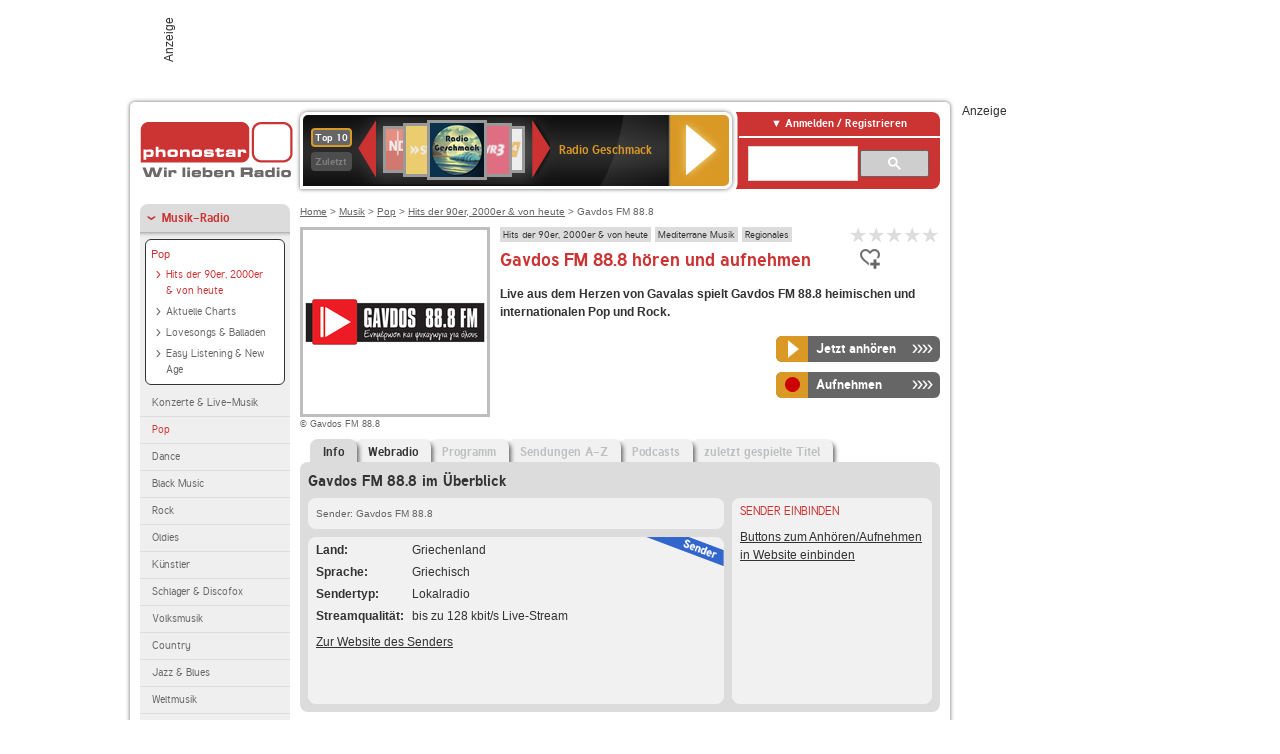

--- FILE ---
content_type: text/html; charset=utf-8
request_url: https://interface.phonostar.de/radio/gavdosfm888
body_size: 7639
content:
<!DOCTYPE html>
<!--[if lt IE 7]><html class="no-js lt-ie9 lt-ie8 lt-ie7"><![endif]-->
<!--[if IE 7]>   <html class="no-js lt-ie9 lt-ie8"><![endif]-->
<!--[if IE 8]>   <html class="no-js lt-ie9"><![endif]-->
<!--[if gt IE 8]><!--><html class="no-js"><!--<![endif]-->
<head>
  <title>Gavdos FM 88.8 Radio Stream live hören auf phonostar.de</title>
<meta name="description" content="Gavdos FM 88.8 Radio Stream live hören. Das Gavdos FM 88.8 Internetradio hören Sie im Live-Stream bei uns." />
<meta property="og:title" content="Gavdos FM 88.8" />
<meta property="og:type" content="phonostar:radio_station" />
<meta property="og:url" content="https://interface.phonostar.de/radio/gavdosfm888" />
<meta property="og:image" content="https://interface.phonostar.de//images/auto_created/Gavdos_FM_888_454x54.png" />
<meta property="og:site_name" content="phonostar" />
<meta property="og:description" content="Live aus dem Herzen von Gavalas spielt Gavdos FM 88.8 heimischen und internationalen Pop und Rock." />


  <meta name="viewport" content="width=device-width,initial-scale=1" />
  <meta property="fb:app_id" content="301099033252630" />
  <meta name="appstore:developer_url" content=https://www.phonostar.de style="user-select: auto;">
  <meta name="appstore:bundle_id" content="de.phonostar.magenta" style="user-select: auto;">
  <meta name="appstore:store_id" content="de.phonostar.magenta" style="user-select: auto;">

  <link rel="shortcut icon" href="/favicon.ico" />

  <meta name="csrf-param" content="authenticity_token" />
<meta name="csrf-token" content="kpm/cLl4DwZEBQUNnoXM9x8SVMTpwo/whpWNlGXIMfiezlLNygHKmJ6rb95GGJcloOWbKsH9mpJyz8XgUVLLnw==" />


  <link rel="stylesheet" media="screen" href="/assets/phonostar-9567a627717eb50801d9f7e411a6a17656bdd1a5fa25ce91d312fafc0f6a6448.css" />
<!--[if lte IE 9]>
<link rel="stylesheet" media="screen" href="/assets/phonostar_split2-ec96a505bd5ce1b4ffb7ae544808f2a00235095ddebc304e5adbda68a0ec65ed.css" />
<![endif]-->
  
  <script src="/assets/modernizr-a439f66b08f2fdb1e5f0fa0049da0231dba775277c4f5f41b2b3eaa6bdde4d27.js"></script>

    <script src="https://www.googletagmanager.com/gtag/js?id=UA-113856970-1" async="async"></script>
    <script>
      var gaProperty = 'UA-113856970-1';
      var disableStr = 'ga-disable-' + gaProperty;
      if (document.cookie.indexOf(disableStr + '=true') > -1) {
         window[disableStr] = true;
      }
      function gaOptout() {
         document.cookie = disableStr + '=true; expires=Thu, 31 Dec 2099 23:59:59 UTC; path=/';
         window[disableStr] = true;
         alert('Das Tracking ist jetzt deaktiviert');
      }
      (function(i,s,o,g,r,a,m){i['GoogleAnalyticsObject']=r;i[r]=i[r]||function(){
        (i[r].q=i[r].q||[]).push(arguments)},i[r].l=1*new Date();a=s.createElement(o),
         m=s.getElementsByTagName(o)[0];a.async=1;a.src=g;m.parentNode.insertBefore(a,m)
      })(window,document,'script','https://www.google-analytics.com/analytics.js','ga');

      ga('create', gaProperty, 'auto');
      ga('set', 'anonymizeIp', true);
      ga('send', 'pageview');
    </script>
    <script src="https://cdn.stroeerdigitalgroup.de/metatag/live/OMS_phonostar/metaTag.min.js" type="text/javascript" id='ads-src'></script>
</head>
<body>

<div id="page-wrapper">


      <div id="gpt_superbanner_wrapper">
        <div id="oms_gpt_superbanner" class="gpt-collapse-empty ad-banner"></div>
      </div>
     
<div id="oms_gpt_skyscraper" class="ad-sky"></div>

<div id="page">

<!--[if lt IE 8]>
<p class="browser-banner">
  Du nutzt einen <strong>veralteten</strong> Browser. Die volle Funktionalität kann nicht gewährleistet werden.<br />
  Für die bestmögliche Erfahrung dieser Website, aktualisiere bitte auf einen <a href="/browsers">modernen Browser</a>.
</p>
<![endif]-->

<header role="banner" class="page">
  <a rel="home" id="logo" href="/"></a>
    <div id="items-carousel"></div>

    <div class="right">
      <div class="js-radiocloud-top-menu">
          <a id="radiocloud-access-link" href="https://interface.phonostar.de/radio/radioaufnehmen/radiocloud/login"><span>Anmelden / Registrieren</span></a>
<div class="radiocloud-access-dropdown">

    <span class="subheading">Anmelden</span>
    
<form novalidate="novalidate" class="small-signin-form" action="https://interface.phonostar.de/radio/radioaufnehmen/radiocloud/login" accept-charset="UTF-8" method="post"><input name="utf8" type="hidden" value="&#x2713;" /><input type="hidden" name="authenticity_token" value="IKYTO9EaCTunQQtlij/187+VSuv88ALa4V0ZFngO+Eks8f6GomPMpX3vYbZSoq4hAGKFBdTPF7gVB1FiTJQCLg==" />
  <fieldset class="inputs">
    <legend>Anmelden</legend>
    <ol>
      <li>
        <label for="top_menu_user_email">E-Mail</label>
        <input class="email" pattern="[^ @]+@[^ @]+\.[^ @]+" required="required" placeholder="E-Mail" type="text" name="user[email]" id="top_menu_user_email" />
</li>      <li>
        <label for="top_menu_user_password">Passwort</label>
        <input required="required" placeholder="Passwort" type="password" name="user[password]" id="top_menu_user_password" />
        <span class="lost-password"><a href="/radio/radioaufnehmen/radiocloud/passwort/neu">Passwort vergessen?</a></span>
</li></ol></fieldset>    <fieldset>
      <ol>
        <li>
          <div class="checkbox">
            <input name="user[remember_me]" type="hidden" value="0" /><input type="checkbox" value="1" name="user[remember_me]" id="top_menu_user_remember_me" />
            <label for="top_menu_user_remember_me">Angemeldet bleiben</label>
          </div>
</li></ol></fieldset>    <fieldset class="submit show-submit">
    <button name="button" type="submit" class="ui-button-arrow">Anmelden</button>
</fieldset></form>

    <hr>

    <span class="subheading"><a href="https://interface.phonostar.de/radio/radioaufnehmen/radiocloud/registrieren">Du bist noch nicht registriert?</a></span>
    <p>
      Erstelle dein <em>kostenloses</em> phonostar-Konto!
      <br />
      Auf der <a href="https://interface.phonostar.de/radio/radioaufnehmen/radiocloud/registrieren">Info-Seite</a> findest du alle Informationen zu "Mein phonostar".
</p>
</div>

      </div>
      <div class="mini-search-form cse-search-box" id="site-search"><div class="gcse-searchbox-only" data-resultsUrl="/radio/suchergebnisse" data-queryParameterName="q"></div></div>
      <span class="rounded"></span>
    </div>
</header>
<div id="side">
    <nav id="main">
    <ul>
    <li class="active first">
    <a class="active" href="/radio/musik">Musik-Radio</a>
        <ul data-toggler-text="[&quot;Mehr Genres&quot;,&quot;Weniger Genres&quot;]">
            <li class="first"><div class="rounded-nav-box selected-nav"><a class="active" href="/radio/musik/pop/liste">Pop</a><ul><li class="active first"><a class="active" href="/radio/musik/hits-der-90er-2000er-von-heute/liste">Hits der 90er, 2000er &amp; von heute</a></li><li class=""><a href="/radio/musik/aktuelle-charts/liste">Aktuelle Charts</a></li><li class=""><a href="/radio/musik/lovesongs-balladen/liste">Lovesongs &amp; Balladen</a></li><li class="last"><a href="/radio/musik/easy-listening-new-age/liste">Easy Listening &amp; New Age</a></li></ul></div><a href="/radio/musik/konzerte-live-musik/liste">Konzerte &amp; Live-Musik</a></li>
            <li class="active"><a class="active" href="/radio/musik/pop/liste">Pop</a></li>
            <li class=""><a href="/radio/musik/dance/liste">Dance</a></li>
            <li class=""><a href="/radio/musik/black-music/liste">Black Music</a></li>
            <li class=""><a href="/radio/musik/rock/liste">Rock</a></li>
            <li class=""><a href="/radio/musik/oldies/liste">Oldies</a></li>
            <li class=""><a href="/radio/musik/kuenstler/liste">Künstler</a></li>
            <li class=""><a href="/radio/musik/schlager-discofox/liste">Schlager &amp; Discofox</a></li>
            <li class=""><a href="/radio/musik/volksmusik/liste">Volksmusik</a></li>
            <li class=""><a href="/radio/musik/country/liste">Country</a></li>
            <li class=""><a href="/radio/musik/jazz-blues/liste">Jazz &amp; Blues</a></li>
            <li class=""><a href="/radio/musik/weltmusik/liste">Weltmusik</a></li>
            <li class=""><a href="/radio/musik/gothic-mittelalter/liste">Gothic &amp; Mittelalter</a></li>
            <li class=""><a href="/radio/musik/soundtracks-musical/liste">Soundtracks &amp; Musical</a></li>
            <li class=""><a href="/radio/musik/kinder-musik/liste">Kinder-Musik</a></li>
            <li class="nav-more"><a href="/radio/musik/gay/liste">Gay</a></li>
            <li class="nav-more"><a href="/radio/musik/christliche-musik/liste">Christliche Musik</a></li>
            <li class="nav-more"><a href="/radio/musik/gospel/liste">Gospel</a></li>
            <li class="nav-more"><a href="/radio/musik/meditation-entspannung/liste">Meditation &amp; Entspannung</a></li>
            <li class="nav-more"><a href="/radio/musik/weihnachtsmusik/liste">Weihnachtsmusik</a></li>
            <li class="nav-more"><a href="/radio/musik/bunt-gemischt/liste">Bunt gemischt</a></li>
            <li class="last nav-more"><a href="/radio/musik/sonstiges/liste">Sonstiges</a></li>
        </ul>
    </li>
    <li>
    <a href="/radio/hoerspiel">Hörspiele im Radio</a>
    </li>
    <li>
    <a href="/radio/wort-sport">Wort- &amp; Sport-Radio</a>
    </li>
    <li class="last">
    <a href="/radio/klassik">Klassik-Radio</a>
    </li>
</ul>
<ul>
    <li class="first">
    <a href="/radio/radiosender">Radiosender</a>
    </li>
    <li>
    <a href="/radio/radio-charts/topradios">Beliebteste Radios</a>
    </li>
    <li class="last">
    <a href="/radio/toppodcasts">Beliebteste Podcasts</a>
    </li>
</ul>



    <ul>
      <li class="first last">
        <a href="https://interface.phonostar.de/radio/radioaufnehmen/radiocloud/registrieren">Mein phonostar</a>


      </li>
    </ul>
    <ul>
      <li class="first last">
      <a href="/radio/radioaufnehmen">Downloads</a>
      </li>
    </ul>
    <ul >
      <li class="last">
        <a href="/radio/hilfe">Hilfe &amp; Kontakt</a>
      </li>
     </ul>
      <ul class="last">
        <li class="last">
          <a href="/radio/newsletter">Newsletter</a>
        </li>
      </ul>
</nav>

<div id="elsewhere">
  <span>phonostar auf</span> <a class="facebook" rel="nofollow" target="_blank" href="https://www.facebook.com/phonostar">Facebook</a> <a class="twitter" rel="nofollow" target="_blank" href="https://twitter.com/phonostar">Twitter</a>
</div>


</div>

<div id="content" role="main">
  
  <nav id="breadcrumb"><a href="/">Home</a> &gt; <a href="/radio/musik">Musik</a> &gt; <a href="/radio/musik/pop/liste">Pop</a> &gt; <a href="/radio/musik/hits-der-90er-2000er-von-heute/liste">Hits der 90er, 2000er &amp; von heute</a> &gt; Gavdos FM 88.8</nav>


<section class="detail generic">

    <div class="detail-generic-top">
      <div class="detail-generic-top-left">

        <figure>
          <img width="184" height="184" alt="Gavdos FM 88.8-Logo" src="/images/auto_created/Gavdos_FM_888_4184x184.png" /><figcaption>&copy; Gavdos FM 88.8</figcaption>
        </figure>

      </div>

      <header>
          <hgroup>
              <h2><span><a title="Hits der 90er, 2000er &amp; von heute hörst du kostenlos auf pho" href="/radio/musik/hits-der-90er-2000er-von-heute/liste">Hits der 90er, 2000er &amp; von heute</a></span><span><a title="Mediterrane Musik hörst du kostenlos auf phonostar.de" href="/radio/musik/mediterrane-musik/liste">Mediterrane Musik</a></span><span><a title="Regionales Radio hörst du kostenlos auf phonostar.de" href="/radio/wort-sport/regionales/liste">Regionales</a></span></h2>
              <h1>
                  Gavdos FM 88.8 hören und aufnehmen
              </h1>
          </hgroup>

          <div class="right">
              
<div class="ps-rater" data-ps-rater-hint="Klicken &amp; bewerten | Gib jetzt die erste Bewertung ab!" data-ps-rater-hint-ok="Vielen Dank, deine Stimme wurde gezählt!">

      <a class="ps-rater-item" data-remote="true" rel="nofollow" data-method="post" href="/rating/channel/39672/1">Internetradio Gavdos FM 88.8 mit 1 bewerten</a>
      <a class="ps-rater-item" data-remote="true" rel="nofollow" data-method="post" href="/rating/channel/39672/2">Internetradio Gavdos FM 88.8 mit 2 bewerten</a>
      <a class="ps-rater-item" data-remote="true" rel="nofollow" data-method="post" href="/rating/channel/39672/3">Internetradio Gavdos FM 88.8 mit 3 bewerten</a>
      <a class="ps-rater-item" data-remote="true" rel="nofollow" data-method="post" href="/rating/channel/39672/4">Internetradio Gavdos FM 88.8 mit 4 bewerten</a>
      <a class="ps-rater-item" data-remote="true" rel="nofollow" data-method="post" href="/rating/channel/39672/5">Internetradio Gavdos FM 88.8 mit 5 bewerten</a>
</div>

              <div class="button-favorites"><form data-remote-radiocloud="true" class="button_to" method="post" action="/radio/radioaufnehmen/radiocloud/favoriten/hinzufuegen/39672" data-remote="true"><input title="zu den Favoriten hinzufügen" class="fav-icon add-favorite" type="submit" value="" /><input type="hidden" name="authenticity_token" value="jXSSduVZdkxFRbl/3oM65pVl4fYaXMlz+wBL8nl95A+BI3/LliCz0p/r06wGHmE0KpIuGDJj3BEPWgOGTeceaA==" /></form></div>
              
          </div>
      </header>

      <div class="content">
          <p>
            <strong>Live aus dem Herzen von Gavalas spielt Gavdos FM 88.8 heimischen und internationalen Pop und Rock.</strong>
</p>	  	                                          
            <div class="button-wrapper button-fixed-width">

              <div class="button-wrapper">
                <span class="multi-button-wrapper player-selection closed" data-ps-player-selection="{&quot;type&quot;:&quot;channel&quot;,&quot;for&quot;:&quot;listen&quot;,&quot;link&quot;:{&quot;online&quot;:[&quot;/online_player/channel/39672&quot;,{}],&quot;desktop&quot;:[&quot;psradio://%7CChannelId%7C39672&quot;,{}]}}" data-ps-channel-id="39672"><span class="ps-button-container ps-icon-button"><a title="Gavdos FM 88.8 Stream hören" target="blank" class="right-arrows ps-button" rel="nofollow" href="psradio://%7CChannelId%7C39672"><span class="icon-wrapper"><span class="icon btn-listen"></span></span><span class="text">Jetzt anhören</span></a></span><div class="multi-button-dropdown">
<ul>

  <li>
    <a class="option online" href="/online_player/channel/39672"><span></span>im Online-Player</a>
  </li>
  <li>
    <a class="option desktop" rel="nofollow" href="psradio://%7CChannelId%7C39672"><span></span>im phonostar-Player</a>
  </li>

  <li class="help">
    <a class="help-toggler">Was ist das?</a>
    <div class="help-box" data-position-offset="5 0">

        <span class="help-box-heading">Radio hören mit phonostar</span>
        <img width="115" height="78" src="/assets/help-layer_phonostarplayer-bcd871a85e99ee56607d87eb3b586368bb80451714f902e4087593d279871226.png" alt="Help layer phonostarplayer" />
        <span>Um Radio anzuhören, stehen dir bei phonostar zwei Möglichkeiten zur Verfügung: Entweder hörst du mit dem Online-Player direkt in deinem Browser, oder du nutzt den phonostar-Player. Der phonostar-Player ist eine kostenlose Software für PC und Mac, mit der du Radio unabhängig von deinem Browser finden, hören und sogar aufnehmen kannst.</span>
        <span class="last more"><b>&#8250;&#8250;&#8250;&#8250;</b> <a href="/radio/radioaufnehmen/phonostar-player">phonostar-Player gratis herunterladen</a></span>

      <a class="close-button">X</a>
    </div>
  </li>
</ul>
</div>
</span>
</div>                <span class="multi-button-wrapper closed"><span class="ps-button-container ps-icon-button"><a title="Aufnahme für Gavdos FM 88.8 in der Radio-Cloud einplanen" data-remote-dialog="custom-radiocloud-recording-dialog" data-remote-radiocloud="true" data-remote-radiocloud-skip-success-message="true" class="right-arrows ps-button" rel="nofollow" data-remote="true" href="/radio/gavdosfm888/aufnehmen"><span class="icon-wrapper"><span class="icon btn-record"></span></span><span class="text">Aufnehmen</span></a></span></span>
</div>          
      </div>

    </div>

    <figure class="tabs">
        <div class="inner">
            <nav class="tabs">

              <ul>
                  <li class="tab-1 active">
                    <a data-remote="true" href="/radio/gavdosfm888"><strong>Info</strong></a>
                  </li>
                  <li class="tab-2">
                    <a data-remote="true" href="/radio/gavdosfm888/webradio">Webradio</a>
                  </li>
                  <li class="tab-3">
                    <a class="disabled" data-remote="true" href="/radio/gavdosfm888/programm">Programm</a>
                  </li>
                  <li class="tab-4">
                    <a class="disabled" data-remote="true" href="/radio/gavdosfm888/sendungen">Sendungen A-Z</a>
                  </li>
                  <li class="tab-5">
                    <a class="disabled" data-remote="true" href="/radio/gavdosfm888/podcasts">Podcasts</a>
                  </li>
                  <li class="tab-6">
                    <a class="disabled" data-remote="true" href="/radio/gavdosfm888/titel">zuletzt gespielte Titel</a>
                  </li>
              </ul>

            </nav>

            <div class="figure-content">
                <h2>Gavdos FM 88.8 im Überblick</h2>

<div class="two-column">
    <div class="column-left">

        <div class="secondary-box-wrapper">

            <div class="secondary-box space">
                <nav class="detail-crumb">Sender: Gavdos FM 88.8</nav>
            </div>

            <div class="secondary-box last">

                <table class="info">
                            <tr>
            <td class="first">Land</td>
            <td>Griechenland</td>
        </tr>

                            <tr>
            <td class="first">Sprache</td>
            <td>Griechisch</td>
        </tr>

                            <tr>
            <td class="first">Sendertyp</td>
            <td>Lokalradio</td>
        </tr>

                            <tr>
            <td class="first">Streamqualit&auml;t</td>
            <td>bis zu 128 kbit/s Live-Stream</td>
        </tr>

                </table>

                  <ul class="links">
                    <li><a target="_blank" rel="nofollow" href="https://gavdos888.gr/">Zur Website des Senders</a></li>
                  </ul>

                <div class="badge channel-right type-badge">Radiosender</div>

            </div>

        </div>

    </div>

    <div class="column-right">

        <div class="secondary-box-wrapper">

            <div class="secondary-box last">
                <h3>Sender einbinden</h3>
                <a href="/developers?station=gavdosfm888">Buttons zum Anhören/Aufnehmen in Website einbinden</a>
            </div>

        </div>

    </div>

</div>

            </div>

        </div>
       
    </figure>

    <footer>
      <div class="slider-container slider-related">
        <div class="slider-header">
          <div class="slider-headline">
            <h2>Wer Gavdos FM 88.8 hört, hört auch</h2>
          </div>
          <small class="slider-page">Seite <span class="slider-page-current">1</span> von <span class="slider-page-total">5</span></small>
        </div>

        <a class="slider-prev disabled">Vorherige Seite</a>
        <div class="slider-content">
          <ul class="slider">
                <li>
                  <a href="/radio/kritoramafm"><img alt="Kritorama FM-Logo" width="124" height="124" src="/images/auto_created/Kritorama_FM2124x124.png" /> <span class="ellipsis-multiline">Kritorama FM</span></a>
                </li>
                <li>
                  <a href="/radio/belrtl/chansonfrancaise"><img alt="bel RTL-Logo" width="124" height="124" src="/images/auto_created/bel_rtl_chanson_francaise124x124.png" /> <span class="ellipsis-multiline">bel RTL Chanson Française</span></a>
                </li>
                <li>
                  <a href="/radio/radioesperance/gregorien"><img alt="Radio Espérance-Logo" width="124" height="124" src="/images/auto_created/Radio_Esperance2124x124.png" /> <span class="ellipsis-multiline">Radio Espérance Grégorien</span></a>
                </li>
                <li>
                  <a href="/radio/lautfm/gregoradio"><img alt="laut.fm-Logo" width="124" height="124" src="/images/auto_created/lautfm_gregoradio124x124.png" /> <span class="ellipsis-multiline">laut.fm gregoradio</span></a>
                </li>
                <li>
                  <a href="/radio/splashradio/coffee"><img alt="Splash Radio-Logo" width="124" height="124" src="/images/auto_created/splash_radio_coffee124x124.png" /> <span class="ellipsis-multiline">Splash Radio Coffee</span></a>
                </li>
                <li>
                  <a href="/radio/christmasfmcom/classical"><img alt="Christmas FM-Logo" width="124" height="124" src="/images/auto_created/christmas_fm_irland124x124.png" /> <span class="ellipsis-multiline">Christmas FM Classical</span></a>
                </li>
                <li>
                  <a href="/radio/radioclasicfm/opera"><img alt="Radio Clasic FM-Logo" width="124" height="124" src="/images/auto_created/radio_clasic_fm_opera124x124.png" /> <span class="ellipsis-multiline">Radio Clasic FM Opera</span></a>
                </li>
                <li>
                  <a href="/radio/jazzdeville/groove"><img alt="Jazz de Ville-Logo" width="124" height="124" src="/images/auto_created/jazz_de_ville124x124.png" /> <span class="ellipsis-multiline">Jazz de Ville Groove</span></a>
                </li>
                <li>
                  <a href="/radio/max1002"><img alt="MAX 100.2-Logo" width="124" height="124" src="/images/auto_created/Max_1002_2124x124.png" /> <span class="ellipsis-multiline">MAX 100.2</span></a>
                </li>
                <li>
                  <a href="/radio/magicfm982"><img alt="Magic FM 98.2-Logo" width="124" height="124" src="/images/auto_created/Magic_FM_98_2124x124.png" /> <span class="ellipsis-multiline">Magic FM 98.2</span></a>
                </li>
                <li>
                  <a href="/radio/radiohoreb"><img alt="radio horeb-Logo" width="124" height="124" src="/images/auto_created/Radio-Horeb_weiss124x124.png" /> <span class="ellipsis-multiline">radio horeb</span></a>
                </li>
                <li>
                  <a href="/radio/kritifm1003"><img alt="Kriti FM 100.3-Logo" width="124" height="124" src="/images/auto_created/Kriti_FM_100_3124x124.png" /> <span class="ellipsis-multiline">Kriti FM 100.3</span></a>
                </li>
                <li>
                  <a href="/radio/antennaditikiskritis"><img alt="Antenna Ditikis Kritis-Logo" width="124" height="124" src="/images/auto_created/Antenna_Ditikis_Kritis2124x124.png" /> <span class="ellipsis-multiline">Antenna Ditikis Kritis</span></a>
                </li>
                <li>
                  <a href="/radio/klassikradio/bestofoper"><img alt="Klassik Radio-Logo" width="124" height="124" src="/images/auto_created/klassik_radio_oper4124x124.png" /> <span class="ellipsis-multiline">Klassik Radio Best of Oper</span></a>
                </li>
                <li>
                  <a href="/radio/eroticosfm"><img alt="Eroticos FM-Logo" width="124" height="124" src="/images/auto_created/Eroticos_FM2124x124.png" /> <span class="ellipsis-multiline">Eroticos FM</span></a>
                </li>
                <li>
                  <a href="/radio/br-klassik"><img alt="BR-KLASSIK-Logo" width="124" height="124" src="/images/auto_created/br_klassik_3124x124.png" /> <span class="ellipsis-multiline">BR-KLASSIK</span></a>
                </li>
                <li>
                  <a href="/radio/chantefrance"><img alt="Chante France-Logo" width="124" height="124" src="/images/auto_created/Chante_France3124x124.png" /> <span class="ellipsis-multiline">Chante France</span></a>
                </li>
                <li>
                  <a href="/radio/swr1rheinland-pfalz"><img alt="SWR1 Rheinland-Pfalz-Logo" width="124" height="124" src="/images/auto_created/SWR1_2124x124.png" /> <span class="ellipsis-multiline">SWR1 Rheinland-Pfalz</span></a>
                </li>
                <li>
                  <a href="/radio/classicfm-248"><img alt="Classic FM-Logo" width="124" height="124" src="/images/auto_created/Classic_FM_UK2124x124.png" /> <span class="ellipsis-multiline">Classic FM</span></a>
                </li>
            <li>&nbsp;</li>
          </ul>
        </div>
        <a class="slider-next disabled">N&auml;chste Seite</a>
      </div>


    </footer>

</section>


  <div id='ps_explanation_box' style="margin-top: 25px;">
    
  </div>
</div>
<div id="oms_gpt_billboard" class="gpt-collapse-empty ad-billboard"></div>
</div>
<footer class="page">
    <span class="center">Dein Internetradio-Portal&nbsp;&nbsp;:&nbsp;&nbsp;<a href="/sitemap">Sitemap</a>&nbsp;&nbsp;|&nbsp;&nbsp;<a href="/radio/hilfe/kontakt">Kontakt</a>&nbsp;&nbsp;|&nbsp;&nbsp;<a href="/impressum">Impressum</a>&nbsp;&nbsp;|&nbsp;&nbsp;<a href="/datenschutz">Datenschutz</a>&nbsp;&nbsp;|&nbsp;&nbsp;<a href="/developers">Entwickler</a>&nbsp;&nbsp;|&nbsp;&nbsp;<a href="/download/docs/radio_player_manual/home.htm">Handbuch phonostar-Player</a>&nbsp;&nbsp;|&nbsp;&nbsp;<a href="/download/docs/radio_app_manual/index.htm">Handbuch phonostar Radio-App</a>&nbsp;&nbsp;|&nbsp;&nbsp;<a href="/radio/radioaufnehmen/phonostar-player">Radioplayer für Windows</a>&nbsp;&nbsp;|&nbsp;&nbsp;<a href="https://play.google.com/store/apps/details?id=de.phonostar.player">Radioplayer für Android</a>&nbsp;&nbsp;|&nbsp;&nbsp;<a href="https://play.google.com/store/apps/details?id=de.phonostar.androidtv">Radioplayer für Android TV</a>&nbsp;&nbsp;|&nbsp;&nbsp;<a href="https://itunes.apple.com/de/app/phonostar-radio-app/id407975091">Radioplayer für iOS</a>&nbsp;&nbsp;|&nbsp;&nbsp;<a href="https://apps.apple.com/de/app/smarttv-radio-app/id1644721831">Radioplayer für Apple TV</a>&nbsp;&nbsp;|&nbsp;&nbsp;<a href="" onclick="window._sp_.gdpr.loadPrivacyManagerModal(537920); return false;">GDPR-Einstellungen ändern</a>&nbsp;&nbsp;|&nbsp;&nbsp;© phonostar GmbH 2024</span>
</footer>
</div>
  <script src="//data-17a9ad77d6.phonostar.de/iomm/latest/bootstrap/stub.js" type="text/javascript"></script><script type="text/javascript">
      IOMm('configure', { st: 'phonosta', dn: 'data-17a9ad77d6.phonostar.de', mh: 5 });
      IOMm('pageview', { cp: 'DE_SENDER_INFO' })
    </script><script src="//data-17a9ad77d6.phonostar.de/iomm/latest/manager/base/es5/bundle.js"></script>

<div id="oms_gpt_outofpage" data-gpt-display-slot></div>

<div id="fb-root"></div>
<script>var rmsi_site='pn.phonostar.de',rmsi_zone='entertainment',_psOmsAdsPageLayout='website',omsv_centered=true</script>
<script src="/assets/phonostar-4ae707fb960d4537b93c7d1898b96187530a67d53cf586d905bae3e5f38b0ebb.js"></script>
<script>$.extend(true,$.PS,{"user":{"hasPlusPlan":false,"adFree":false}})</script>


<script id="ajax_signin_form_template" type="text/html">

<form novalidate="novalidate" class="small-signin-form js-signin-form" data-with-credentials="true" data-ps-loading-overlay=".ps-ui-signin-dialog" action="https://interface.phonostar.de/radio/radioaufnehmen/radiocloud/login" accept-charset="UTF-8" data-remote="true" method="post"><input name="utf8" type="hidden" value="&#x2713;" />
  <fieldset class="inputs">
    <legend>Anmelden</legend>
    <ol>
      <li>
        <label for="dialog_user_email">E-Mail</label>
        <input class="email" pattern="[^ @]+@[^ @]+\.[^ @]+" required="required" placeholder="E-Mail" type="text" name="user[email]" id="dialog_user_email" />
</li>      <li>
        <label for="dialog_user_password">Passwort</label>
        <input required="required" placeholder="Passwort" type="password" name="user[password]" id="dialog_user_password" />
        <span class="lost-password"><a href="/radio/radioaufnehmen/radiocloud/passwort/neu">Passwort vergessen?</a></span>
          <span class="lost-password"><a class="lost-password" href="https://interface.phonostar.de/radio/radioaufnehmen/radiocloud/registrieren">kostenloses Konto erstellen</a></span>
</li></ol></fieldset>    <fieldset>
      <ol>
        <li>
          <div class="checkbox">
            <input name="user[remember_me]" type="hidden" value="0" /><input type="checkbox" value="1" name="user[remember_me]" id="dialog_user_remember_me" />
            <label for="dialog_user_remember_me">Angemeldet bleiben</label>
          </div>
</li></ol></fieldset>    <fieldset class="submit ">
    <button name="button" type="submit" class="ui-button-arrow">Anmelden</button>
</fieldset></form>

</script>

</body>
</html>
